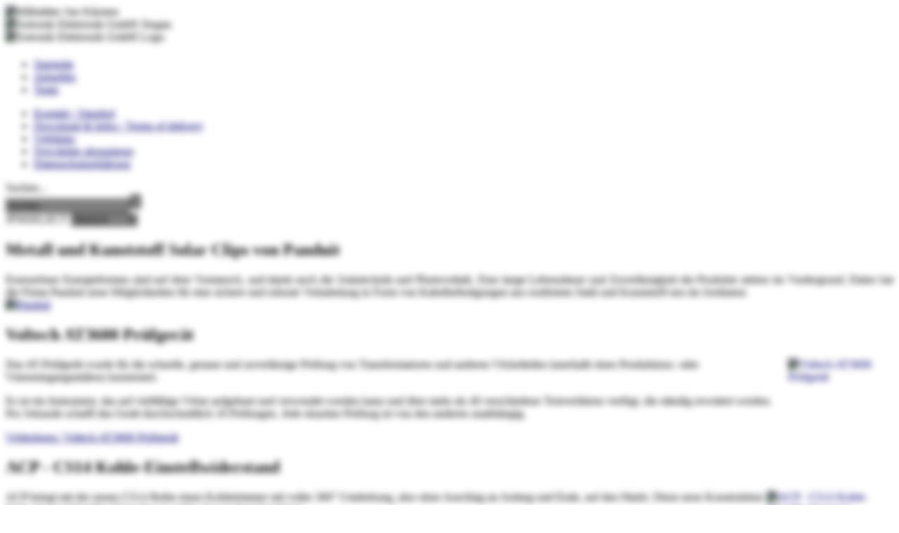

--- FILE ---
content_type: text/html; charset=utf-8
request_url: https://www.sotronik.at/de?view=featured
body_size: 7171
content:
<!DOCTYPE html>
<html dir="ltr" lang="de-de">
<head>
      <base href="https://www.sotronik.at/de" />
  <meta http-equiv="content-type" content="text/html; charset=utf-8" />
  <meta name="keywords" content="Elektronische Bauteile, Wickeltechnik, Wickelgüter, Bestückung, Leiterplatten" />
  <meta name="description" content="Sotronik Elektronik GmbH - Elektronische Bauteile, Wickeltechnik, Wickelgüter, Bestückung, Leiterplatten" />
  <meta name="generator" content="Joomla! - Open Source Content Management" />
  <title>SOTRONIK - Elektronik Bauteile, Kabelkonfektion, Leiterplatten. uvm.</title>
  <link href="/de?format=feed&amp;type=rss" rel="alternate" type="application/rss+xml" title="RSS 2.0" />
  <link href="/de?format=feed&amp;type=atom" rel="alternate" type="application/atom+xml" title="Atom 1.0" />
  <link href="/templates/katronik_2013/favicon.ico" rel="shortcut icon" type="image/vnd.microsoft.icon" />
  <link href="https://www.sotronik.at/de/component/search/?format=opensearch" rel="search" title="Suchen Sotronik Elektronik GmbH" type="application/opensearchdescription+xml" />
  <link rel="stylesheet" href="/plugins/system/imagesizer/lbscripts/slimbox/slimbox.css" type="text/css" media="screen"  />
  <link rel="stylesheet" href="/media/system/css/modal.css" type="text/css" />
  <link rel="stylesheet" href="/modules/mod_slideshowck/themes/default/css/camera.css" type="text/css" />
  <link rel="stylesheet" href="https://fonts.e10f949fcaacdb195442bfb5062d59de-gdprlock/css?family=Droid+Sans" type="text/css" />
  <link rel="stylesheet" href="/modules/mod_jflanguageselection/tmpl/mod_jflanguageselection.css" type="text/css" />
  <link rel="stylesheet" href="/plugins/system/gdpr/assets/css/cookieconsent.min.css" type="text/css" />
  <link rel="stylesheet" href="/plugins/system/gdpr/assets/css/jquery.fancybox.min.css" type="text/css" />
  <style type="text/css">
#camera_wrap_95 .camera_pag_ul li img {width:100px;height:75px;}
#camera_wrap_95 .camera_caption {
	display: block;
	position: absolute;
}
#camera_wrap_95 .camera_caption > div {
	-moz-border-radius: 5px 5px 5px 5px;-webkit-border-radius: 5px 5px 5px 5px;border-radius: 5px 5px 5px 5px;font-size: 12px;font-family:'Droid Sans';
}
#camera_wrap_95 .camera_caption > div div.slideshowck_description {
	font-size: 10px;
}
body{filter:brightness(50%) blur(5px);pointer-events:none;}div.fancybox-container.fancybox-is-open{z-index:99999999}div.cc-window.cc-floating{max-width:24em}@media(max-width: 639px){div.cc-window.cc-floating:not(.cc-center){max-width: none}}div.cc-window, span.cc-cookie-settings-toggler{font-size:16px}div.cc-revoke{font-size:16px}div.cc-settings-label,span.cc-cookie-settings-toggle{font-size:14px}div.cc-window.cc-banner{padding:1em 1.8em}div.cc-window.cc-floating{padding:2em 1.8em}input.cc-cookie-checkbox+span:before, input.cc-cookie-checkbox+span:after{border-radius:1px}
  </style>
  <script src="/media/system/js/mootools-core.js" type="text/javascript"></script>
  <script src="/media/system/js/core.js" type="text/javascript"></script>
  <script src="/media/system/js/caption.js" type="text/javascript"></script>
  <script src="/media/system/js/mootools-more.js" type="text/javascript"></script>
  <script src="/plugins/system/imagesizer/lbscripts/slimbox/slimbox.js" type="text/javascript"></script>
  <script src="/media/system/js/modal.js" type="text/javascript"></script>
  <script src="/modules/mod_slideshowck/assets/jquery.min.js" type="text/javascript"></script>
  <script src="/modules/mod_slideshowck/assets/jquery.easing.1.3.js" type="text/javascript"></script>
  <script src="/modules/mod_slideshowck/assets/jquery.mobile.customized.min.js" type="text/javascript"></script>
  <script src="/modules/mod_slideshowck/assets/camera.min.js" type="text/javascript"></script>
  <script src="/plugins/system/gdpr/assets/js/jquery.fancybox.min.js" type="text/javascript" defer="defer"></script>
  <script src="/plugins/system/gdpr/assets/js/cookieconsent.min.js" type="text/javascript" defer="defer"></script>
  <script src="/plugins/system/gdpr/assets/js/init.js" type="text/javascript" defer="defer"></script>
  <script type="text/javascript">
window.addEvent('load', function() {
				new JCaption('img.caption');
			});
		window.addEvent('domready', function() {

			SqueezeBox.initialize({});
			SqueezeBox.assign($$('a.modal'), {
				parse: 'rel'
			});
		});var gdprConfigurationOptions = { complianceType: 'opt-in',
																			  cookieConsentLifetime: 365,
																			  cookieConsentSamesitePolicy: '',
																			  cookieConsentSecure: 0,
																			  disableFirstReload: 0,
																	  		  blockJoomlaSessionCookie: 1,
																			  blockExternalCookiesDomains: 1,
																			  externalAdvancedBlockingModeCustomAttribute: '',
																			  allowedCookies: '',
																			  blockCookieDefine: 1,
																			  autoAcceptOnNextPage: 0,
																			  revokable: 1,
																			  lawByCountry: 0,
																			  checkboxLawByCountry: 0,
																			  cacheGeolocationCountry: 1,
																			  countryAcceptReloadTimeout: 1000,
																			  usaCCPARegions: null,
																			  dismissOnScroll: 0,
																			  dismissOnTimeout: 0,
																			  containerSelector: 'html',
																			  hideOnMobileDevices: 0,
																			  autoFloatingOnMobile: 0,
																			  autoFloatingOnMobileThreshold: 1024,
																			  autoRedirectOnDecline: 0,
																			  autoRedirectOnDeclineLink: '',
																			  showReloadMsg: 0,
																			  showReloadMsgText: 'Applying preferences and reloading the page...',
																			  defaultClosedToolbar: 0,
																			  toolbarLayout: 'basic',
																			  toolbarTheme: 'block',
																			  toolbarButtonsTheme: 'decline_first',
																			  revocableToolbarTheme: 'basic',
																			  toolbarPosition: 'center',
																			  toolbarCenterTheme: 'compact',
																			  revokePosition: 'revoke-bottom',
																			  toolbarPositionmentType: 1,
																			  popupEffect: 'fade',
																			  popupBackground: '#444444',
																			  popupText: '#FFFFFF',
																			  popupLink: '#FFFFFF',
																			  buttonBackground: '#FFFFFF',
																			  buttonBorder: '#FFFFFF',
																			  buttonText: '#000000',
																			  highlightOpacity: '100',
																			  highlightBackground: '#333333',
																			  highlightBorder: '#FFFFFF',
																			  highlightText: '#FFFFFF',
																			  highlightDismissBackground: '#333333',
																		  	  highlightDismissBorder: '#FFFFFF',
																		 	  highlightDismissText: '#FFFFFF',
																			  hideRevokableButton: 0,
																			  hideRevokableButtonOnscroll: 0,
																			  customRevokableButton: 0,
																			  customRevokableButtonAction: 0,
																			  headerText: 'Cookies used on the website!',
																			  messageText: 'Diese Website verwendet Cookies (Technisch notwendig)&nbsp;die für die grundlegende Funktionalität der Website erforderlich sind.',
																			  denyMessageEnabled: 0, 
																			  denyMessage: 'You have declined cookies, to ensure the best experience on this website please consent the cookie usage.',
																			  placeholderBlockedResources: 0, 
																			  placeholderBlockedResourcesAction: '',
																	  		  placeholderBlockedResourcesText: 'You must accept cookies and reload the page to view this content',
																			  placeholderIndividualBlockedResourcesText: 'You must accept cookies from {domain} and reload the page to view this content',
																			  placeholderIndividualBlockedResourcesAction: 0,
																			  dismissText: 'Got it!',
																			  allowText: 'Cookies erlauben',
																			  denyText: 'Cookies ablehnen',
																			  cookiePolicyLinkText: 'Datenschutzerklärung',
																			  cookiePolicyLink: 'https://www.sotronik.at/de/datenschutzerklaerung',
																			  cookiePolicyRevocableTabText: 'Cookies',
																			  privacyPolicyLinkText: 'Cookie Richtlinie',
																			  privacyPolicyLink: 'https://www.sotronik.at/de/datenschutzerklaerung',
																			  categoriesCheckboxTemplate: 'cc-checkboxes-light',
																			  toggleCookieSettings: 0,
																	  		  toggleCookieSettingsText: '<span class="cc-cookie-settings-toggle">Settings <span class="cc-cookie-settings-toggler">&#x25EE;</span></span>',
																			  toggleCookieSettingsButtonBackground: '#333333',
																			  toggleCookieSettingsButtonBorder: '#FFFFFF',
																			  toggleCookieSettingsButtonText: '#FFFFFF',
																			  showLinks: 1,
																			  blankLinks: '_blank',
																			  autoOpenPrivacyPolicy: 0,
																			  openAlwaysDeclined: 1,
																			  cookieSettingsLabel: 'Cookie Einstellungen:',
															  				  cookieSettingsDesc: 'Wählen Sie welche Cookies deaktiviert werden sollen.',
																			  cookieCategory1Enable: 1,
																			  cookieCategory1Name: 'Technisch notwendig',
																			  cookieCategory1Locked: 1,
																			  cookieCategory2Enable: 0,
																			  cookieCategory2Name: 'Grund-/ Voreinstellungen',
																			  cookieCategory2Locked: 0,
																			  cookieCategory3Enable: 0,
																			  cookieCategory3Name: 'Statistik',
																			  cookieCategory3Locked: 0,
																			  cookieCategory4Enable: 0,
																			  cookieCategory4Name: 'Marketing',
																			  cookieCategory4Locked: 0,
																			  cookieCategoriesDescriptions: {},
																			  alwaysReloadAfterCategoriesChange: 0,
																			  preserveLockedCategories: 0,
																			  reloadOnfirstDeclineall: 0,
																			  trackExistingCheckboxSelectors: '',
															  		  		  trackExistingCheckboxConsentLogsFormfields: 'name,email,subject,message',
																			  allowallShowbutton: 0,
																			  allowallText: 'Allow all cookies',
																			  allowallButtonBackground: '#FFFFFF',
																			  allowallButtonBorder: '#FFFFFF',
																			  allowallButtonText: '#000000',
																			  includeAcceptButton: 0,
																			  optoutIndividualResources: 0,
																			  blockIndividualResourcesServerside: 0,
																			  allowallIndividualResources: 1,
																			  externalAdvancedBlockingModeTags: 'iframe,script,img,source,link',
																			  debugMode: 0
																		};var gdpr_ajax_livesite='https://www.sotronik.at/';var gdpr_enable_log_cookie_consent=1;var gdprUseCookieCategories=1;var gdpr_ajaxendpoint_cookie_category_desc='https://www.sotronik.at/index.php?option=com_gdpr&task=user.getCookieCategoryDescription&format=raw&lang=de';var gdprCookieCategoryDisabled2=1;var gdprCookieCategoryDisabled3=1;var gdprCookieCategoryDisabled4=1;var gdprJSessCook='7da38d1dd15261a82bf820511e8db937';var gdprJSessVal='vpilr57kip55u93b4tg48e6s95';var gdprJAdminSessCook='60aba760551a22b0b2bf74b37e495b3d';var gdprPropagateCategoriesSession=1;var gdprFancyboxWidth=700;var gdprFancyboxHeight=800;var gdprCloseText='Schließen';
  </script>

    <link rel="stylesheet" href="/templates/system/css/system.css" />
    <link rel="stylesheet" href="/templates/system/css/general.css" />


    
    
    <meta name="viewport" content="initial-scale = 1.0, maximum-scale = 1.0, user-scalable = no, width = device-width">

    <!--[if lt IE 9]><script src="http://html5shiv.2ca974eb8d9911c6686813601461a922-gdprlock/svn/trunk/html5.js"></script><![endif]-->
    <link rel="stylesheet" href="/templates/katronik_2013/css/template.css" media="screen">
    <link rel="stylesheet" href="/templates/katronik_2013/css/adds.css" media="screen">
    <!--[if lte IE 7]><link rel="stylesheet" href="/templates/katronik_2013/css/template.ie7.css" media="screen" /><![endif]-->
    <link rel="stylesheet" href="/templates/katronik_2013/css/template.responsive.css" media="all">


    <script>if ('undefined' != typeof jQuery) document._artxJQueryBackup = jQuery;</script>
    <script src="/templates/katronik_2013/jquery.js"></script>
    <script>jQuery.noConflict();</script>

    <script src="/templates/katronik_2013/script.js"></script>
    <script>if (document._artxJQueryBackup) jQuery = document._artxJQueryBackup;</script>
    <!--<script src="/templates/katronik_2013/script.responsive.js"></script>-->
    <script type="text/javascript">

  var _gaq = _gaq || [];
  _gaq.push(['_setAccount', 'UA-17038156-9']);
  _gaq.push(['_trackPageview']);

  (function() {
    var ga = document.createElement('script'); ga.type = 'text/javascript'; ga.async = true;
    ga.src = ('https:' == document.location.protocol ? 'https://ssl' : 'http://www') + '.2952759073d266f190226f80e4e635c6-gdprlock/ga.js';
    var s = document.getElementsByTagName('script')[0]; s.parentNode.insertBefore(ga, s);
  })();

</script>
</head>
<body>

<div id="bb-main">
		<div class="mainbgwrap">

<div class="custom bgsee"  >
	<img src="/images/deko/see_bg.jpg" alt="Millstätter See Kärnten" /></div>
</div>
        
<header class="bb-header clearfix"><!-- begin nostyle -->
<div class="bb-nostyle headerllogo slogan">
<!-- begin nostyle content -->


<div class="custom headerllogo slogan"  >
	<img src="/images/deko/slogan2.png" alt="Sotronik Elektronik GmbH Slogan" /></div>
<!-- end nostyle content -->
</div>
<!-- end nostyle -->
<!-- begin nostyle -->
<div class="bb-nostyle headerlogo">
<!-- begin nostyle content -->


<div class="custom headerlogo"  >
	<img src="/images/deko/header_logo.png" alt="Sotronik Elektronik GmbH Logo" /></div>
<!-- end nostyle content -->
</div>
<!-- end nostyle -->


    <div class="bb-shapes">
<h1 class="bb-headline" data-left="1.23%">
    <a href="/"></a>
</h1>


            </div>
            

                        
                    
</header>
<div class="bb-sheet clearfix">
            <div class="bb-layout-wrapper clearfix">
                <div class="bb-content-layout">
                    <div class="bb-content-layout-row">
                        <div class="bb-layout-cell bb-sidebar1 clearfix">
<div class="bb-vmenublock clearfix"><div class="bb-vmenublockcontent"><ul class="bb-vmenu"><li class="item-435 current active"><a class=" active" href="/de">Startseite</a></li><li class="item-514"><a href="/de/aktuelles">Aktuelles</a></li><li class="item-518"><a href="/de/team">Team</a></li></ul></div></div><div class="bb-vmenublock clearfix"><div class="bb-vmenublockcontent"><ul class="bb-vmenu"><li class="item-476"><a href="/de/kontakt-standort">Kontakt / Standort</a></li><li class="item-519"><a href="/de/download-infos">Download &amp; Infos / Terms of delivery</a></li><li class="item-479"><a href="/de/weblinks">Weblinks</a></li><li class="item-520"><a href="http://www.katronik-group.com/newsletter" target="_blank">Newsletter abonnieren</a></li><li class="item-549"><a href="/de/datenschutzerklaerung">Datenschutzerklärung</a></li></ul></div></div><div class="bb-block clearfix"><div class="bb-blockcontent"><form action="/de" class="bb-search" method="post">
	<div class="search">
		<label for="mod-search-searchword">Suchen...</label><div style="position: relative;"><input name="searchword" id="mod-search-searchword" maxlength="20"  class="inputbox" type="text" size="20" value="Suchen..."  onblur="if (this.value=='') this.value='Suchen...';" onfocus="if (this.value=='Suchen...') this.value='';" /><input type="submit" value class="bb-search-button"></div>	<input type="hidden" name="task" value="search" />
	<input type="hidden" name="option" value="com_search" />
	<input type="hidden" name="Itemid" value="435" />
	</div>
</form></div></div><div class="bb-block clearfix langsel"><div class="bb-blockcontent"><div id="jflanguageselection"><label for="jflanguageselection" class="jflanguageselection">JFMSELECT</label>
<select name="lang"  class="jflanguageselection" size="1" onchange="document.location.replace(this.value);">
	<option value="https://www.sotronik.at/en"   >English (UK)</option>
	<option value="https://www.sotronik.at/de"   selected="selected" >Deutsch</option>
</select>
</div><noscript><a href="https://www.sotronik.at/en"><span lang="en" xml:lang="en">English (UK)</span></a>&nbsp;<a href="https://www.sotronik.at/de"><span lang="de" xml:lang="de">Deutsch</span></a>&nbsp;</noscript><!--JoomFish V2.5.1 (Ndoto)-->
<!-- &copy; 2003-2013 Think Network, released under the GPL. -->
<!-- More information: at http://www.joomfish.net --></div></div>



                        </div>
                        <div class="bb-layout-cell bb-content clearfix">
<!-- begin nostyle -->
<div class="bb-nostyle">
<!-- begin nostyle content -->

		<!--[if lte IE 7]>
		<link href="/modules/mod_slideshowck/themes/default/css/camera_ie.css" rel="stylesheet" type="text/css" />
		<![endif]-->
		<!--[if IE 8]>
		<link href="/modules/mod_slideshowck/themes/default/css/camera_ie8.css" rel="stylesheet" type="text/css" />
		<![endif]--><script type="text/javascript"> <!--
       jQuery(function(){
        jQuery('#camera_wrap_95').camera({
                height: '250',
                minHeight: '',
                pauseOnClick: false,
                hover: 1,
                fx: 'simpleFade',
                loader: 'none',
                pagination: 0,
                thumbnails: 0,
                thumbheight: 75,
                thumbwidth: 100,
                time: 7000,
                transPeriod: 1500,
                alignment: 'center',
                autoAdvance: 1,
                mobileAutoAdvance: 1,
                portrait: 0,
                barDirection: 'leftToRight',
                imagePath: '/modules/mod_slideshowck/images/',
                lightbox: 'mediaboxck',
                fullpage: 0,
				mobileimageresolution: '0',
                navigationHover: true,
                navigation: true,
                playPause: true,
                barPosition: 'bottom'
        });
}); //--> </script><!-- debut Slideshow CK -->
<div class="slideshowck camera_wrap camera_ash_skin" id="camera_wrap_95">
			<div data-thumb="/images/slider/assemblierung/_BEN1013_th.jpg" data-src="/images/slider/assemblierung/_BEN1013.jpg" >
													 		</div>
		<div data-thumb="/images/slider/assemblierung/_BEN1160_th.jpg" data-src="/images/slider/assemblierung/_BEN1160.jpg" >
													 		</div>
		<div data-thumb="/images/slider/assemblierung/_BEN1140_th.jpg" data-src="/images/slider/assemblierung/_BEN1140.jpg" >
													 		</div>
		<div data-thumb="/images/slider/elektronik_bauteile/kat_0062__BEN8348_th.jpg" data-src="/images/slider/elektronik_bauteile/kat_0062__BEN8348.jpg" >
													 		</div>
		<div data-thumb="/images/slider/leiterplatten/kat_0077__BEN8322_th.jpg" data-src="/images/slider/leiterplatten/kat_0077__BEN8322.jpg" >
													 		</div>
		<div data-thumb="/images/slider/wickelgueter/kat_0071__BEN8329_th.jpg" data-src="/images/slider/wickelgueter/kat_0071__BEN8329.jpg" >
													 		</div>
		<div data-thumb="/images/slider/assemblierung/_BEN0878_th.jpg" data-src="/images/slider/assemblierung/_BEN0878.jpg" >
													 		</div>
		<div data-thumb="/images/slider/assemblierung/kat_0011__BEN0969_th.jpg" data-src="/images/slider/assemblierung/kat_0011__BEN0969.jpg" >
													 		</div>
</div>
<div style="clear:both;"></div>
<!-- fin Slideshow CK -->
<!-- end nostyle content -->
</div>
<!-- end nostyle -->
<article class="bb-post bb-messages"><div class="bb-postcontent clearfix">
<div id="system-message-container">
</div></div></article><div class="blog-featured"><div class="items-leading"><div class="leading-0"><article class="bb-post"><h2 class="bb-postheader">Metall und Kunststoff Solar Clips von Panduit</h2><div class="bb-postcontent clearfix"><div class="bb-article"><div style="text-align: justify;">Erneuerbare Energieformen sind auf dem Vormarsch, und damit auch die Solartechnik und Photovoltaik. Eine lange Lebensdauer und Zuverlässigkeit der Produkte stehen im Vordergrund. Daher hat die Firma Panduit neue Möglichkeiten für eine sichere und robuste Verkabelung in Form von Kabelbefestigungen aus rostfreiem Stahl und Kunststoff neu im Sortiment.</div>
<a href="https://www.panduit.com/content/dam/panduit/de/products/media/6/26/926/1926/110081926.pdf"><img src="/cache/c/1c0364695d4117e0b19efc75afa918d0.png" alt="Panduit" width="500" height="242" /></a></div></div></article></div><div class="leading-1"><article class="bb-post"><h2 class="bb-postheader">Voltech AT3600 Prüfgerät</h2><div class="bb-postcontent clearfix"><div class="bb-article"><p><a class="linkthumb modal" target="_blank" rel="lightbox[id_170]" href="/images/aktuelles/voltec2.jpg"><img style="float: right;" src="/cache/7/3707b92191185fd19599ec1362811327.jpg" alt="Voltech AT3600 Prüfgerät" width="150" height="110" class="thumb" /></a>Das AT-Prüfgerät wurde für die schnelle, genaue und zuverlässige Prüfung von Transformatoren und anderen Wickelteilen innerhalb eines Produktions- oder Wareneingangsmilieus konstruiert.</p>
<p>Es ist ein Instrument, das auf vielfältige Weise aufgebaut und verwendet werden kann und über mehr als 40 verschiedene Testverfahren verfügt, die ständig erweitert werden. Pro Sekunde schafft das Gerät durchschnittlich 10 Prüfungen. Jede einzelne Prüfung ist von den anderen unabhängig.</p>
</div><p class="readmore"><a class="readon bb-button" href="/de/leistungsspektrum/wickelgueter/98-wickelgueter-hide/170-voltech-at3600-pruefgeraet">Weiterlesen:&#160;Voltech&#160;AT3600&#160;Prüfgerät</a></p></div></article></div><div class="leading-2"><article class="bb-post"><h2 class="bb-postheader">ACP - CS14 Kohle-Einstellwiderstand</h2><div class="bb-postcontent clearfix"><div class="bb-article"><a class="linkthumb modal" target="_blank" rel="lightbox[id_166]" href="/images/aktuelles/CS14_1.jpg"><img style="float: right;" src="/cache/1/b1f6c8b1c112d00d15c14381d8839fae.jpg" alt="ACP - CS14 Kohle-Einstellwiderstand" width="180" height="146" class="thumb" /></a>
<p>ACP bringt mit der neuen CS14 Reihe einen Kohletrimmer mit voller 360° Umdrehung, also ohne Anschlag an Anfang und Ende, auf den Markt. Diese neue Konstruktion bietet eine komfortable Alternative in vielen Anwendungsbereichen.</p>
</div><p class="readmore"><a class="readon bb-button" href="/de/leistungsspektrum/elektronik-bauteile/166-acp-cs14-kohle-einstellwiderstand">Weiterlesen:&#160;ACP&#160;-&#160;CS14&#160;Kohle-Einstellwiderstand</a></p></div></article></div><div class="leading-3"><article class="bb-post"><h2 class="bb-postheader">Essentra Components</h2><div class="bb-postcontent clearfix"><div class="bb-article"><p><a href="https://www.essentracomponents.com/" target="_blank"><img style="float: right;" src="/images/firmenlogos/essentra_logo.jpg" alt=" Essentra Components" /></a></p>
<ul>
<li>Distanzhalter und PCB Abstandshalter</li>
<li>Bewegungs- und Antriebselemente</li>
<li>Befestigungselemente</li>
<li>Kappen und Stopfen</li>
<li>Produktschutz und Rohrzubehör</li>
<li>Elektroprodukte</li>
</ul></div></div></article></div></div></div>


                        </div>
                    </div>
                </div>
            </div>


    </div>
<footer class="bb-footer clearfix"><!-- begin nostyle -->
<div class="bb-nostyle footerlinks1">
<!-- begin nostyle content -->


<div class="custom footerlinks1"  >
	<ul>
<li><a href="/leistungsspektrum/wickelgueter">Wickelgüter</a></li>
<li><a href="/leistungsspektrum/elektronik-bauteile">Elektronik Bauteile</a></li>
</ul></div>
<!-- end nostyle content -->
</div>
<!-- end nostyle -->
<!-- begin nostyle -->
<div class="bb-nostyle footerlinks3">
<!-- begin nostyle content -->


<div class="custom footerlinks3"  >
	<p>© 2016 all rights reserved<br />Sotronik Elektronik GmbH<br />Ortenburger Straße 28 | 9800 Spittal/Drau | Austria<br /><a href="mailto:office@sotronik.at">office@sotronik.at</a>&nbsp;| <a href="http://www.sotronik.at">www.sotronik.at<br /></a><a href="/?view=featured"></a>Tel.: +43 (0) 4762 / 5340-0<br />Fax:&nbsp;+43 (0) 4762 / 5340-75</p>
<p><img class="img1" src="/images/deko/k_logo_millstatt.png" alt="Kärnten Millstätter See Logo" width="68" height="52" /></p></div>
<!-- end nostyle content -->
</div>
<!-- end nostyle -->
<!-- begin nostyle -->
<div class="bb-nostyle footerlinks2">
<!-- begin nostyle content -->


<div class="custom footerlinks2"  >
	<ul>
<li><a href="/?view=featured">Home</a></li>
<li><a href="/aktuelles">Aktuelles<br /></a></li>
<li><a href="/kontakt-standort">Kontakt / Standort</a></li>
<li><a href="/download-infos">Downloads</a></li>
<li><a href="/weblinks">Weblinks</a></li>
<li><a href="/impressum-agb">Impressum</a>&nbsp;| <a href="/datenschutzerklaerung">Datenschutz</a></li>
<li><a href="/lieferbedingungen">Lieferbedingungen</a></li>
</ul></div>
<!-- end nostyle content -->
</div>
<!-- end nostyle -->
</footer>

</div>




<noscript><!-- free version of imagesizer - do not remove this link --><a title="Webdesign mit Joomla!" href="http://www.redim.de/">Webdesign Joomla!</a></noscript>
</body>
</html>